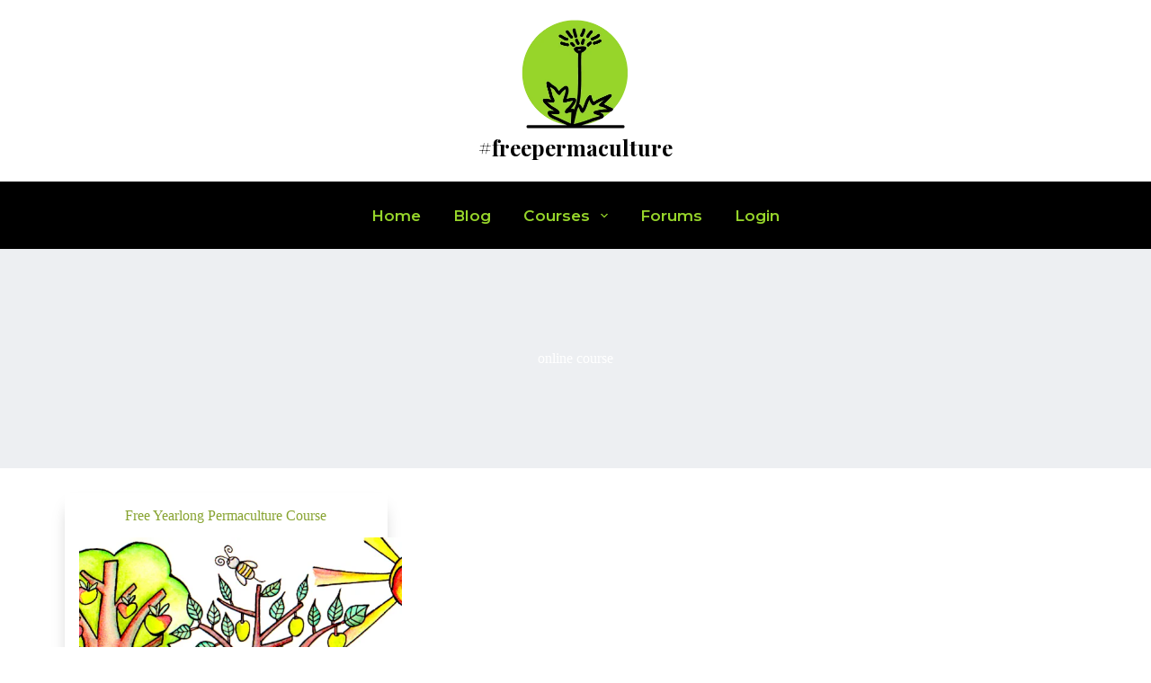

--- FILE ---
content_type: application/javascript
request_url: https://www.freepermaculture.com/wp-content/litespeed/js/7847247afad7c013d426d42c61e5a5f6.js?ver=5a5f6
body_size: -198
content:
!(function(a,b,c){var d,e,f;(f="PIN_"+~~(new Date().getTime()/864e5)),a[f]||((a[f]=!0),a.setTimeout(function(){(d=b.getElementsByTagName("SCRIPT")[0]),(e=b.createElement("SCRIPT")),(e.type="text/javascript"),(e.async=!0),(e.src=c),d.parentNode.insertBefore(e,d)},10))})(window,document,"//assets.pinterest.com/js/pinit_main.js")
;